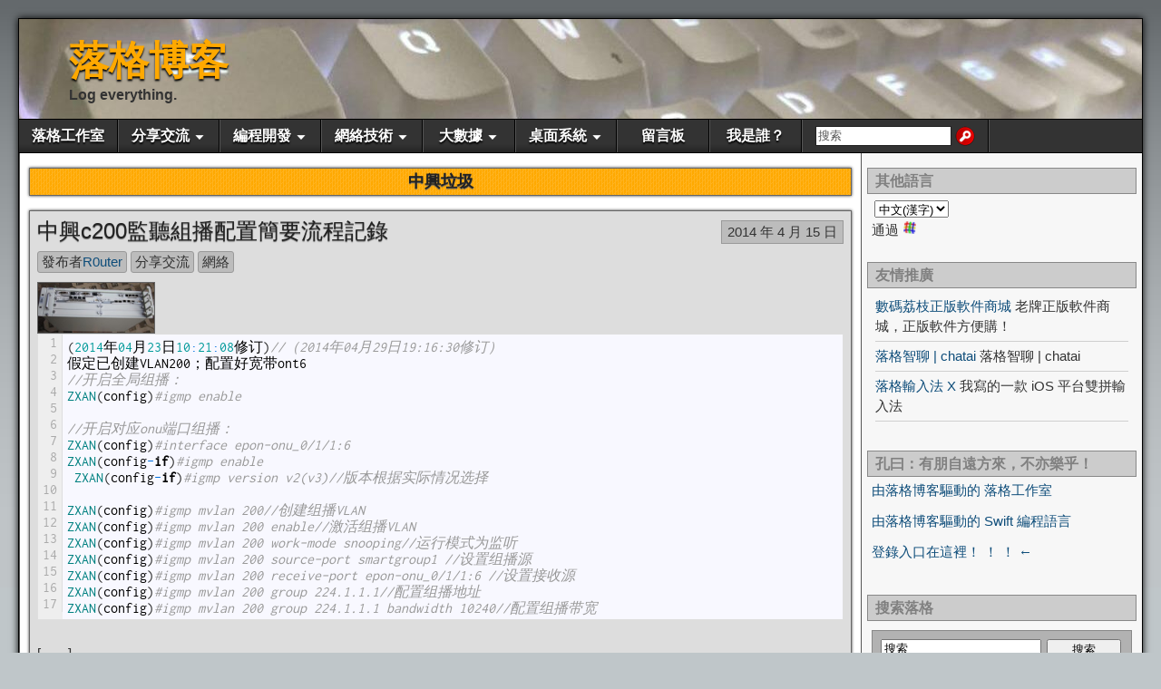

--- FILE ---
content_type: text/html; charset=UTF-8
request_url: https://www.logcg.com/zh-tw/archives/tag/%E4%B8%AD%E5%85%B4%E5%9E%83%E5%9C%BE
body_size: 14387
content:
<!DOCTYPE html>
<html lang="zh-tw" dir="ltr">
<head>
<meta charset="UTF-8" />
<meta name='robots' content='index, follow, max-image-preview:large, max-snippet:-1, max-video-preview:-1' />
<meta name="viewport" content="initial-scale=1.0" />
<link rel="profile" href="http://gmpg.org/xfn/11" />
<link rel="pingback" href="https://www.logcg.com/xmlrpc.php" />

	<!-- This site is optimized with the Yoast SEO plugin v26.5 - https://yoast.com/wordpress/plugins/seo/ -->
	<title>中興垃圾 歸檔 - 落格博客</title>
	<link rel="canonical" href="https://www.logcg.com/zh-tw/archives/tag/中兴垃圾" />
	<meta property="og:locale" content="zh_TW的" />
	<meta property="og:type" content="文章" />
	<meta property="og:title" content="中興垃圾 歸檔 - 落格博客" />
	<meta property="og:url" content="HTTPS://www.logcg.com/archives/tag/中兴垃圾" />
	<meta property="og:site_name" content="落格博客" />
	<meta name="twitter:card" content="summary_large_image" />
	<meta name="twitter:site" content="@lomyrjo" />
	<script type="application/ld+json" class="yoast-schema-graph">{"@context":"https://schema.org","@graph":[{"@type":"CollectionPage","@id":"https://www.logcg.com/archives/tag/%e4%b8%ad%e5%85%b4%e5%9e%83%e5%9c%be","url":"https://www.logcg.com/archives/tag/%e4%b8%ad%e5%85%b4%e5%9e%83%e5%9c%be","name":"中兴垃圾 归档 - 落格博客","isPartOf":{"@id":"https://www.logcg.com/#website"},"primaryImageOfPage":{"@id":"https://www.logcg.com/archives/tag/%e4%b8%ad%e5%85%b4%e5%9e%83%e5%9c%be#primaryimage"},"image":{"@id":"https://www.logcg.com/archives/tag/%e4%b8%ad%e5%85%b4%e5%9e%83%e5%9c%be#primaryimage"},"thumbnailUrl":"https://www.logcg.com/wp-content/uploads/2014/04/T1te2WXXXmXXahQdk8_100120.jpg_310x310.jpg","breadcrumb":{"@id":"https://www.logcg.com/archives/tag/%e4%b8%ad%e5%85%b4%e5%9e%83%e5%9c%be#breadcrumb"},"inLanguage":"zh-TW"},{"@type":"ImageObject","inLanguage":"zh-TW","@id":"https://www.logcg.com/archives/tag/%e4%b8%ad%e5%85%b4%e5%9e%83%e5%9c%be#primaryimage","url":"https://www.logcg.com/wp-content/uploads/2014/04/T1te2WXXXmXXahQdk8_100120.jpg_310x310.jpg","contentUrl":"https://www.logcg.com/wp-content/uploads/2014/04/T1te2WXXXmXXahQdk8_100120.jpg_310x310.jpg","width":310,"height":134},{"@type":"BreadcrumbList","@id":"https://www.logcg.com/archives/tag/%e4%b8%ad%e5%85%b4%e5%9e%83%e5%9c%be#breadcrumb","itemListElement":[{"@type":"ListItem","position":1,"name":"首页","item":"https://www.logcg.com/"},{"@type":"ListItem","position":2,"name":"中兴垃圾"}]},{"@type":"WebSite","@id":"https://www.logcg.com/#website","url":"https://www.logcg.com/","name":"落格博客","description":"Log everything.","publisher":{"@id":"https://www.logcg.com/#/schema/person/245547e54525642b7d15303fd05abafa"},"potentialAction":[{"@type":"SearchAction","target":{"@type":"EntryPoint","urlTemplate":"https://www.logcg.com/?s={search_term_string}"},"query-input":{"@type":"PropertyValueSpecification","valueRequired":true,"valueName":"search_term_string"}}],"inLanguage":"zh-TW"},{"@type":["Person","Organization"],"@id":"https://www.logcg.com/#/schema/person/245547e54525642b7d15303fd05abafa","name":"R0uter","logo":{"@id":"https://www.logcg.com/#/schema/person/image/"},"description":"如非声明，本人所著文章均为原创手打，转载请注明本页面链接和我的名字。","sameAs":["https://www.logcg.com","https://x.com/https://x.com/lomyrjo"]}]}</script>
	<!-- / Yoast SEO plugin. -->


<link rel='dns-prefetch' href='//static.addtoany.com' />
<link rel='dns-prefetch' href='//hcaptcha.com' />
<link rel="alternate" type="application/rss+xml" title="落格博客 &raquo; Feed" href="https://www.logcg.com/zh-tw/feed" />
<link rel="alternate" type="application/rss+xml" title="落格博客 &raquo; Comments Feed" href="https://www.logcg.com/zh-tw/comments/feed" />
<link rel="alternate" type="application/rss+xml" title="落格博客 &raquo; 中興垃圾 Tag Feed" href="https://www.logcg.com/zh-tw/archives/tag/%e4%b8%ad%e5%85%b4%e5%9e%83%e5%9c%be/feed" />
<style id='wp-img-auto-sizes-contain-inline-css' type='text/css'>
img:is([sizes=auto i],[sizes^="auto," i]){contain-intrinsic-size:3000px 1500px}
/*# sourceURL=wp-img-auto-sizes-contain-inline-css */
</style>
<link rel='stylesheet' id='crayon-theme-github-css' href='https://www.logcg.com/wp-content/plugins/urvanov-syntax-highlighter/themes/github/github.css?ver=2.8.40' type='text/css' media='all' />
<link rel='stylesheet' id='crayon-font-inconsolata-css' href='https://www.logcg.com/wp-content/plugins/urvanov-syntax-highlighter/fonts/inconsolata.css?ver=2.8.40' type='text/css' media='all' />
<style id='wp-block-library-inline-css' type='text/css'>
:root{--wp-block-synced-color:#7a00df;--wp-block-synced-color--rgb:122,0,223;--wp-bound-block-color:var(--wp-block-synced-color);--wp-editor-canvas-background:#ddd;--wp-admin-theme-color:#007cba;--wp-admin-theme-color--rgb:0,124,186;--wp-admin-theme-color-darker-10:#006ba1;--wp-admin-theme-color-darker-10--rgb:0,107,160.5;--wp-admin-theme-color-darker-20:#005a87;--wp-admin-theme-color-darker-20--rgb:0,90,135;--wp-admin-border-width-focus:2px}@media (min-resolution:192dpi){:root{--wp-admin-border-width-focus:1.5px}}.wp-element-button{cursor:pointer}:root .has-very-light-gray-background-color{background-color:#eee}:root .has-very-dark-gray-background-color{background-color:#313131}:root .has-very-light-gray-color{color:#eee}:root .has-very-dark-gray-color{color:#313131}:root .has-vivid-green-cyan-to-vivid-cyan-blue-gradient-background{background:linear-gradient(135deg,#00d084,#0693e3)}:root .has-purple-crush-gradient-background{background:linear-gradient(135deg,#34e2e4,#4721fb 50%,#ab1dfe)}:root .has-hazy-dawn-gradient-background{background:linear-gradient(135deg,#faaca8,#dad0ec)}:root .has-subdued-olive-gradient-background{background:linear-gradient(135deg,#fafae1,#67a671)}:root .has-atomic-cream-gradient-background{background:linear-gradient(135deg,#fdd79a,#004a59)}:root .has-nightshade-gradient-background{background:linear-gradient(135deg,#330968,#31cdcf)}:root .has-midnight-gradient-background{background:linear-gradient(135deg,#020381,#2874fc)}:root{--wp--preset--font-size--normal:16px;--wp--preset--font-size--huge:42px}.has-regular-font-size{font-size:1em}.has-larger-font-size{font-size:2.625em}.has-normal-font-size{font-size:var(--wp--preset--font-size--normal)}.has-huge-font-size{font-size:var(--wp--preset--font-size--huge)}.has-text-align-center{text-align:center}.has-text-align-left{text-align:left}.has-text-align-right{text-align:right}.has-fit-text{white-space:nowrap!important}#end-resizable-editor-section{display:none}.aligncenter{clear:both}.items-justified-left{justify-content:flex-start}.items-justified-center{justify-content:center}.items-justified-right{justify-content:flex-end}.items-justified-space-between{justify-content:space-between}.screen-reader-text{border:0;clip-path:inset(50%);height:1px;margin:-1px;overflow:hidden;padding:0;position:absolute;width:1px;word-wrap:normal!important}.screen-reader-text:focus{background-color:#ddd;clip-path:none;color:#444;display:block;font-size:1em;height:auto;left:5px;line-height:normal;padding:15px 23px 14px;text-decoration:none;top:5px;width:auto;z-index:100000}html :where(.has-border-color){border-style:solid}html :where([style*=border-top-color]){border-top-style:solid}html :where([style*=border-right-color]){border-right-style:solid}html :where([style*=border-bottom-color]){border-bottom-style:solid}html :where([style*=border-left-color]){border-left-style:solid}html :where([style*=border-width]){border-style:solid}html :where([style*=border-top-width]){border-top-style:solid}html :where([style*=border-right-width]){border-right-style:solid}html :where([style*=border-bottom-width]){border-bottom-style:solid}html :where([style*=border-left-width]){border-left-style:solid}html :where(img[class*=wp-image-]){height:auto;max-width:100%}:where(figure){margin:0 0 1em}html :where(.is-position-sticky){--wp-admin--admin-bar--position-offset:var(--wp-admin--admin-bar--height,0px)}@media screen and (max-width:600px){html :where(.is-position-sticky){--wp-admin--admin-bar--position-offset:0px}}

/*# sourceURL=wp-block-library-inline-css */
</style><style id='global-styles-inline-css' type='text/css'>
:root{--wp--preset--aspect-ratio--square: 1;--wp--preset--aspect-ratio--4-3: 4/3;--wp--preset--aspect-ratio--3-4: 3/4;--wp--preset--aspect-ratio--3-2: 3/2;--wp--preset--aspect-ratio--2-3: 2/3;--wp--preset--aspect-ratio--16-9: 16/9;--wp--preset--aspect-ratio--9-16: 9/16;--wp--preset--color--black: #000000;--wp--preset--color--cyan-bluish-gray: #abb8c3;--wp--preset--color--white: #ffffff;--wp--preset--color--pale-pink: #f78da7;--wp--preset--color--vivid-red: #cf2e2e;--wp--preset--color--luminous-vivid-orange: #ff6900;--wp--preset--color--luminous-vivid-amber: #fcb900;--wp--preset--color--light-green-cyan: #7bdcb5;--wp--preset--color--vivid-green-cyan: #00d084;--wp--preset--color--pale-cyan-blue: #8ed1fc;--wp--preset--color--vivid-cyan-blue: #0693e3;--wp--preset--color--vivid-purple: #9b51e0;--wp--preset--gradient--vivid-cyan-blue-to-vivid-purple: linear-gradient(135deg,rgb(6,147,227) 0%,rgb(155,81,224) 100%);--wp--preset--gradient--light-green-cyan-to-vivid-green-cyan: linear-gradient(135deg,rgb(122,220,180) 0%,rgb(0,208,130) 100%);--wp--preset--gradient--luminous-vivid-amber-to-luminous-vivid-orange: linear-gradient(135deg,rgb(252,185,0) 0%,rgb(255,105,0) 100%);--wp--preset--gradient--luminous-vivid-orange-to-vivid-red: linear-gradient(135deg,rgb(255,105,0) 0%,rgb(207,46,46) 100%);--wp--preset--gradient--very-light-gray-to-cyan-bluish-gray: linear-gradient(135deg,rgb(238,238,238) 0%,rgb(169,184,195) 100%);--wp--preset--gradient--cool-to-warm-spectrum: linear-gradient(135deg,rgb(74,234,220) 0%,rgb(151,120,209) 20%,rgb(207,42,186) 40%,rgb(238,44,130) 60%,rgb(251,105,98) 80%,rgb(254,248,76) 100%);--wp--preset--gradient--blush-light-purple: linear-gradient(135deg,rgb(255,206,236) 0%,rgb(152,150,240) 100%);--wp--preset--gradient--blush-bordeaux: linear-gradient(135deg,rgb(254,205,165) 0%,rgb(254,45,45) 50%,rgb(107,0,62) 100%);--wp--preset--gradient--luminous-dusk: linear-gradient(135deg,rgb(255,203,112) 0%,rgb(199,81,192) 50%,rgb(65,88,208) 100%);--wp--preset--gradient--pale-ocean: linear-gradient(135deg,rgb(255,245,203) 0%,rgb(182,227,212) 50%,rgb(51,167,181) 100%);--wp--preset--gradient--electric-grass: linear-gradient(135deg,rgb(202,248,128) 0%,rgb(113,206,126) 100%);--wp--preset--gradient--midnight: linear-gradient(135deg,rgb(2,3,129) 0%,rgb(40,116,252) 100%);--wp--preset--font-size--small: 13px;--wp--preset--font-size--medium: 20px;--wp--preset--font-size--large: 36px;--wp--preset--font-size--x-large: 42px;--wp--preset--spacing--20: 0.44rem;--wp--preset--spacing--30: 0.67rem;--wp--preset--spacing--40: 1rem;--wp--preset--spacing--50: 1.5rem;--wp--preset--spacing--60: 2.25rem;--wp--preset--spacing--70: 3.38rem;--wp--preset--spacing--80: 5.06rem;--wp--preset--shadow--natural: 6px 6px 9px rgba(0, 0, 0, 0.2);--wp--preset--shadow--deep: 12px 12px 50px rgba(0, 0, 0, 0.4);--wp--preset--shadow--sharp: 6px 6px 0px rgba(0, 0, 0, 0.2);--wp--preset--shadow--outlined: 6px 6px 0px -3px rgb(255, 255, 255), 6px 6px rgb(0, 0, 0);--wp--preset--shadow--crisp: 6px 6px 0px rgb(0, 0, 0);}:where(.is-layout-flex){gap: 0.5em;}:where(.is-layout-grid){gap: 0.5em;}body .is-layout-flex{display: flex;}.is-layout-flex{flex-wrap: wrap;align-items: center;}.is-layout-flex > :is(*, div){margin: 0;}body .is-layout-grid{display: grid;}.is-layout-grid > :is(*, div){margin: 0;}:where(.wp-block-columns.is-layout-flex){gap: 2em;}:where(.wp-block-columns.is-layout-grid){gap: 2em;}:where(.wp-block-post-template.is-layout-flex){gap: 1.25em;}:where(.wp-block-post-template.is-layout-grid){gap: 1.25em;}.has-black-color{color: var(--wp--preset--color--black) !important;}.has-cyan-bluish-gray-color{color: var(--wp--preset--color--cyan-bluish-gray) !important;}.has-white-color{color: var(--wp--preset--color--white) !important;}.has-pale-pink-color{color: var(--wp--preset--color--pale-pink) !important;}.has-vivid-red-color{color: var(--wp--preset--color--vivid-red) !important;}.has-luminous-vivid-orange-color{color: var(--wp--preset--color--luminous-vivid-orange) !important;}.has-luminous-vivid-amber-color{color: var(--wp--preset--color--luminous-vivid-amber) !important;}.has-light-green-cyan-color{color: var(--wp--preset--color--light-green-cyan) !important;}.has-vivid-green-cyan-color{color: var(--wp--preset--color--vivid-green-cyan) !important;}.has-pale-cyan-blue-color{color: var(--wp--preset--color--pale-cyan-blue) !important;}.has-vivid-cyan-blue-color{color: var(--wp--preset--color--vivid-cyan-blue) !important;}.has-vivid-purple-color{color: var(--wp--preset--color--vivid-purple) !important;}.has-black-background-color{background-color: var(--wp--preset--color--black) !important;}.has-cyan-bluish-gray-background-color{background-color: var(--wp--preset--color--cyan-bluish-gray) !important;}.has-white-background-color{background-color: var(--wp--preset--color--white) !important;}.has-pale-pink-background-color{background-color: var(--wp--preset--color--pale-pink) !important;}.has-vivid-red-background-color{background-color: var(--wp--preset--color--vivid-red) !important;}.has-luminous-vivid-orange-background-color{background-color: var(--wp--preset--color--luminous-vivid-orange) !important;}.has-luminous-vivid-amber-background-color{background-color: var(--wp--preset--color--luminous-vivid-amber) !important;}.has-light-green-cyan-background-color{background-color: var(--wp--preset--color--light-green-cyan) !important;}.has-vivid-green-cyan-background-color{background-color: var(--wp--preset--color--vivid-green-cyan) !important;}.has-pale-cyan-blue-background-color{background-color: var(--wp--preset--color--pale-cyan-blue) !important;}.has-vivid-cyan-blue-background-color{background-color: var(--wp--preset--color--vivid-cyan-blue) !important;}.has-vivid-purple-background-color{background-color: var(--wp--preset--color--vivid-purple) !important;}.has-black-border-color{border-color: var(--wp--preset--color--black) !important;}.has-cyan-bluish-gray-border-color{border-color: var(--wp--preset--color--cyan-bluish-gray) !important;}.has-white-border-color{border-color: var(--wp--preset--color--white) !important;}.has-pale-pink-border-color{border-color: var(--wp--preset--color--pale-pink) !important;}.has-vivid-red-border-color{border-color: var(--wp--preset--color--vivid-red) !important;}.has-luminous-vivid-orange-border-color{border-color: var(--wp--preset--color--luminous-vivid-orange) !important;}.has-luminous-vivid-amber-border-color{border-color: var(--wp--preset--color--luminous-vivid-amber) !important;}.has-light-green-cyan-border-color{border-color: var(--wp--preset--color--light-green-cyan) !important;}.has-vivid-green-cyan-border-color{border-color: var(--wp--preset--color--vivid-green-cyan) !important;}.has-pale-cyan-blue-border-color{border-color: var(--wp--preset--color--pale-cyan-blue) !important;}.has-vivid-cyan-blue-border-color{border-color: var(--wp--preset--color--vivid-cyan-blue) !important;}.has-vivid-purple-border-color{border-color: var(--wp--preset--color--vivid-purple) !important;}.has-vivid-cyan-blue-to-vivid-purple-gradient-background{background: var(--wp--preset--gradient--vivid-cyan-blue-to-vivid-purple) !important;}.has-light-green-cyan-to-vivid-green-cyan-gradient-background{background: var(--wp--preset--gradient--light-green-cyan-to-vivid-green-cyan) !important;}.has-luminous-vivid-amber-to-luminous-vivid-orange-gradient-background{background: var(--wp--preset--gradient--luminous-vivid-amber-to-luminous-vivid-orange) !important;}.has-luminous-vivid-orange-to-vivid-red-gradient-background{background: var(--wp--preset--gradient--luminous-vivid-orange-to-vivid-red) !important;}.has-very-light-gray-to-cyan-bluish-gray-gradient-background{background: var(--wp--preset--gradient--very-light-gray-to-cyan-bluish-gray) !important;}.has-cool-to-warm-spectrum-gradient-background{background: var(--wp--preset--gradient--cool-to-warm-spectrum) !important;}.has-blush-light-purple-gradient-background{background: var(--wp--preset--gradient--blush-light-purple) !important;}.has-blush-bordeaux-gradient-background{background: var(--wp--preset--gradient--blush-bordeaux) !important;}.has-luminous-dusk-gradient-background{background: var(--wp--preset--gradient--luminous-dusk) !important;}.has-pale-ocean-gradient-background{background: var(--wp--preset--gradient--pale-ocean) !important;}.has-electric-grass-gradient-background{background: var(--wp--preset--gradient--electric-grass) !important;}.has-midnight-gradient-background{background: var(--wp--preset--gradient--midnight) !important;}.has-small-font-size{font-size: var(--wp--preset--font-size--small) !important;}.has-medium-font-size{font-size: var(--wp--preset--font-size--medium) !important;}.has-large-font-size{font-size: var(--wp--preset--font-size--large) !important;}.has-x-large-font-size{font-size: var(--wp--preset--font-size--x-large) !important;}
/*# sourceURL=global-styles-inline-css */
</style>

<style id='classic-theme-styles-inline-css' type='text/css'>
/*! This file is auto-generated */
.wp-block-button__link{color:#fff;background-color:#32373c;border-radius:9999px;box-shadow:none;text-decoration:none;padding:calc(.667em + 2px) calc(1.333em + 2px);font-size:1.125em}.wp-block-file__button{background:#32373c;color:#fff;text-decoration:none}
/*# sourceURL=/wp-includes/css/classic-themes.min.css */
</style>
<link rel='stylesheet' id='asteroid-parent-css' href='https://www.logcg.com/wp-content/themes/asteroid/style.css?ver=6.9' type='text/css' media='all' />
<link rel='stylesheet' id='asteroid-main-css' href='https://www.logcg.com/wp-content/themes/asteroidsub/style.css?ver=6.9' type='text/css' media='all' />
<link rel='stylesheet' id='asteroid-responsive-css' href='https://www.logcg.com/wp-content/themes/asteroid/responsive.css?ver=6.9' type='text/css' media='all' />
<link rel='stylesheet' id='addtoany-css' href='https://www.logcg.com/wp-content/plugins/add-to-any/addtoany.min.css?ver=1.16' type='text/css' media='all' />
<style id='addtoany-inline-css' type='text/css'>
@media screen and (min-width:981px){
.a2a_floating_style.a2a_default_style{display:none;}
}
/*# sourceURL=addtoany-inline-css */
</style>
<script type="text/javascript" id="addtoany-core-js-before">
/* <![CDATA[ */
window.a2a_config=window.a2a_config||{};a2a_config.callbacks=[];a2a_config.overlays=[];a2a_config.templates={};a2a_localize = {
	Share: "Share",
	Save: "Save",
	Subscribe: "Subscribe",
	Email: "Email",
	Bookmark: "Bookmark",
	ShowAll: "Show all",
	ShowLess: "Show less",
	FindServices: "Find service(s)",
	FindAnyServiceToAddTo: "Instantly find any service to add to",
	PoweredBy: "Powered by",
	ShareViaEmail: "Share via email",
	SubscribeViaEmail: "Subscribe via email",
	BookmarkInYourBrowser: "Bookmark in your browser",
	BookmarkInstructions: "Press Ctrl+D or \u2318+D to bookmark this page",
	AddToYourFavorites: "Add to your favorites",
	SendFromWebOrProgram: "Send from any email address or email program",
	EmailProgram: "Email program",
	More: "More&#8230;",
	ThanksForSharing: "Thanks for sharing!",
	ThanksForFollowing: "Thanks for following!"
};


//# sourceURL=addtoany-core-js-before
/* ]]> */
</script>
<script type="text/javascript" defer src="https://static.addtoany.com/menu/page.js" id="addtoany-core-js"></script>
<script type="text/javascript" src="https://www.logcg.com/wp-includes/js/jquery/jquery.min.js?ver=3.7.1" id="jquery-core-js"></script>
<script type="text/javascript" src="https://www.logcg.com/wp-includes/js/jquery/jquery-migrate.min.js?ver=3.4.1" id="jquery-migrate-js"></script>
<script type="text/javascript" defer src="https://www.logcg.com/wp-content/plugins/add-to-any/addtoany.min.js?ver=1.1" id="addtoany-jquery-js"></script>
<link rel="https://api.w.org/" href="https://www.logcg.com/wp-json/" /><link rel="alternate" title="JSON" type="application/json" href="https://www.logcg.com/zh-tw/wp-json/wp/v2/tags/222" /><link rel="EditURI" type="application/rsd+xml" title="RSD" href="https://www.logcg.com/xmlrpc.php?rsd" />
<meta name="generator" content="WordPress 6.9" />
<link rel="alternate" hreflang="zh" href="/archives/tag/%E4%B8%AD%E5%85%B4%E5%9E%83%E5%9C%BE"/><link rel="alternate" hreflang="zh-tw" href="/zh-tw/archives/tag/%E4%B8%AD%E5%85%B4%E5%9E%83%E5%9C%BE"/><script type="text/javascript">
(function(url){
	if(/(?:Chrome\/26\.0\.1410\.63 Safari\/537\.31|WordfenceTestMonBot)/.test(navigator.userAgent)){ return; }
	var addEvent = function(evt, handler) {
		if (window.addEventListener) {
			document.addEventListener(evt, handler, false);
		} else if (window.attachEvent) {
			document.attachEvent('on' + evt, handler);
		}
	};
	var removeEvent = function(evt, handler) {
		if (window.removeEventListener) {
			document.removeEventListener(evt, handler, false);
		} else if (window.detachEvent) {
			document.detachEvent('on' + evt, handler);
		}
	};
	var evts = 'contextmenu dblclick drag dragend dragenter dragleave dragover dragstart drop keydown keypress keyup mousedown mousemove mouseout mouseover mouseup mousewheel scroll'.split(' ');
	var logHuman = function() {
		if (window.wfLogHumanRan) { return; }
		window.wfLogHumanRan = true;
		var wfscr = document.createElement('script');
		wfscr.type = 'text/javascript';
		wfscr.async = true;
		wfscr.src = url + '&r=' + Math.random();
		(document.getElementsByTagName('head')[0]||document.getElementsByTagName('body')[0]).appendChild(wfscr);
		for (var i = 0; i < evts.length; i++) {
			removeEvent(evts[i], logHuman);
		}
	};
	for (var i = 0; i < evts.length; i++) {
		addEvent(evts[i], logHuman);
	}
})('//www.logcg.com/?wordfence_lh=1&hid=ECF83D508B2BF3CAA25375E64338FC2C');
</script><style>
.h-captcha{position:relative;display:block;margin-bottom:2rem;padding:0;clear:both}.h-captcha[data-size="normal"]{width:302px;height:76px}.h-captcha[data-size="compact"]{width:158px;height:138px}.h-captcha[data-size="invisible"]{display:none}.h-captcha iframe{z-index:1}.h-captcha::before{content:"";display:block;position:absolute;top:0;left:0;background:url(https://www.logcg.com/wp-content/plugins/hcaptcha-for-forms-and-more/assets/images/hcaptcha-div-logo.svg) no-repeat;border:1px solid #fff0;border-radius:4px;box-sizing:border-box}.h-captcha::after{content:"The hCaptcha loading is delayed until user interaction.";font-family:-apple-system,system-ui,BlinkMacSystemFont,"Segoe UI",Roboto,Oxygen,Ubuntu,"Helvetica Neue",Arial,sans-serif;font-size:10px;font-weight:500;position:absolute;top:0;bottom:0;left:0;right:0;box-sizing:border-box;color:#bf1722;opacity:0}.h-captcha:not(:has(iframe))::after{animation:hcap-msg-fade-in .3s ease forwards;animation-delay:2s}.h-captcha:has(iframe)::after{animation:none;opacity:0}@keyframes hcap-msg-fade-in{to{opacity:1}}.h-captcha[data-size="normal"]::before{width:302px;height:76px;background-position:93.8% 28%}.h-captcha[data-size="normal"]::after{width:302px;height:76px;display:flex;flex-wrap:wrap;align-content:center;line-height:normal;padding:0 75px 0 10px}.h-captcha[data-size="compact"]::before{width:158px;height:138px;background-position:49.9% 78.8%}.h-captcha[data-size="compact"]::after{width:158px;height:138px;text-align:center;line-height:normal;padding:24px 10px 10px 10px}.h-captcha[data-theme="light"]::before,body.is-light-theme .h-captcha[data-theme="auto"]::before,.h-captcha[data-theme="auto"]::before{background-color:#fafafa;border:1px solid #e0e0e0}.h-captcha[data-theme="dark"]::before,body.is-dark-theme .h-captcha[data-theme="auto"]::before,html.wp-dark-mode-active .h-captcha[data-theme="auto"]::before,html.drdt-dark-mode .h-captcha[data-theme="auto"]::before{background-image:url(https://www.logcg.com/wp-content/plugins/hcaptcha-for-forms-and-more/assets/images/hcaptcha-div-logo-white.svg);background-repeat:no-repeat;background-color:#333;border:1px solid #f5f5f5}@media (prefers-color-scheme:dark){.h-captcha[data-theme="auto"]::before{background-image:url(https://www.logcg.com/wp-content/plugins/hcaptcha-for-forms-and-more/assets/images/hcaptcha-div-logo-white.svg);background-repeat:no-repeat;background-color:#333;border:1px solid #f5f5f5}}.h-captcha[data-theme="custom"]::before{background-color:initial}.h-captcha[data-size="invisible"]::before,.h-captcha[data-size="invisible"]::after{display:none}.h-captcha iframe{position:relative}div[style*="z-index: 2147483647"] div[style*="border-width: 11px"][style*="position: absolute"][style*="pointer-events: none"]{border-style:none}
</style>
<!-- Asteroid Head -->
<meta property="Asteroid Theme" content="" />

<!-- Asteroid Head End -->

<style type="text/css" media="screen">
	#container {width: 1436px;}
	#header {
		min-height: 110px;
		background-color: #5E5E5E;
	}
	#content {
		width: 1080px;
		max-width: 1080px;
		background-color: #FFFFFF;
	}
	#sidebar {
		width: 340px;
		max-width: 340px;
		background-color: #F7F7F7;
	}
</style>


<style type="text/css" media="screen">
	#header {
		background-image: url('https://www.logcg.com/wp-content/uploads/2017/10/cropped-photo_2017-10-28_13-25-56-e1509168481300.jpg' );
		background-size: 1280px 134px;
	}
</style>


<style type="text/css" media="screen">
	#site-title a {color:#ffa900;}
</style>

<style type="text/css" id="custom-background-css">
body.custom-background { background-color: #bfc6c9; background-image: url("https://www.logcg.com/wp-content/uploads/2015/08/Unknown-1.jpeg"); background-position: left top; background-size: auto; background-repeat: repeat-x; background-attachment: fixed; }
</style>
	<link rel="icon" href="https://www.logcg.com/wp-content/uploads/2016/08/cropped-launchImage@3x副本-32x32.png" sizes="32x32" />
<link rel="icon" href="https://www.logcg.com/wp-content/uploads/2016/08/cropped-launchImage@3x副本-192x192.png" sizes="192x192" />
<link rel="apple-touch-icon" href="https://www.logcg.com/wp-content/uploads/2016/08/cropped-launchImage@3x副本-180x180.png" />
<meta name="msapplication-TileImage" content="HTTPS://www.logcg.com/wp-content/uploads/2016/08/cropped-launchImage@3x副本-270x270.png" />

<!-- Asteroid Custom CSS -->
<style type="text/css" media="screen">
/*
html {
filter: grayscale(100%);
-webkit-filter: grayscale(100%);
-moz-filter: grayscale(100%);
-ms-filter: grayscale(100%);
-o-filter: grayscale(100%);
filter: url(desaturate.svg#grayscale);
filter:progid:DXImageTransform.Microsoft.BasicImage(grayscale=1);
-webkit-filter: grayscale(1);
} 
*/
</style>
<!-- Asteroid Custom CSS End -->

<link rel='stylesheet' id='urvanov_syntax_highlighter-css' href='https://www.logcg.com/wp-content/plugins/urvanov-syntax-highlighter/css/min/urvanov_syntax_highlighter.min.css?ver=2.8.40' type='text/css' media='all' />
<meta name="translation-stats" content='{"total_phrases":294,"translated_phrases":288,"human_translated_phrases":9,"hidden_phrases":33,"hidden_translated_phrases":33,"hidden_translateable_phrases":null,"meta_phrases":21,"meta_translated_phrases":15,"time":null}'/>
</head>

<body class="archive tag tag-222 custom-background wp-theme-asteroid wp-child-theme-asteroidsub">

	
	
	
<div id="container" class="cf" itemscope itemtype="http://schema.org/WebPage">

	
	<div id="header" class="cf" itemscope itemtype="http://schema.org/WPHeader" role="banner">

		
		<div id="header-info-wrap" class="cf">

			
				<div id="header-text" class="cf">
										<h1 id="site-title"><a href="https://www.logcg.com/zh-tw/">落格博客</a></h1>					<span id="site-description">Log everything.</span>
				</div>

			
		</div>

		
		
	</div>

	
	<nav id="nav" class="cf drop" itemscope itemtype="http://schema.org/SiteNavigationElement" role="navigation">
		
					<button class="drop-toggle">&#9776;</button>
		
		<ul id="menu-head-menu" class="menu"><li id="menu-item-1531" class="menu-item menu-item-type-custom menu-item-object-custom menu-item-1531"><a href="https://im.logcg.com">落格工作室</a></li>
<li id="menu-item-906" class="menu-item menu-item-type-taxonomy menu-item-object-category menu-item-has-children menu-item-906"><a href="https://www.logcg.com/zh-tw/swank-talk">分享交流</a>
<ul class="sub-menu">
	<li id="menu-item-2124" class="menu-item menu-item-type-taxonomy menu-item-object-category menu-item-2124"><a href="https://www.logcg.com/zh-tw/swank-talk/loginput">落格輸入法</a></li>
	<li id="menu-item-907" class="menu-item menu-item-type-taxonomy menu-item-object-category menu-item-907"><a href="https://www.logcg.com/zh-tw/swank-talk/news" title="新聞">新聞快報</a></li>
	<li id="menu-item-908" class="menu-item menu-item-type-taxonomy menu-item-object-category menu-item-908"><a href="https://www.logcg.com/zh-tw/swank-talk/translation">翻譯文章</a></li>
</ul>
</li>
<li id="menu-item-361" class="menu-item menu-item-type-taxonomy menu-item-object-category menu-item-has-children menu-item-361"><a href="https://www.logcg.com/zh-tw/program-language">編程開發</a>
<ul class="sub-menu">
	<li id="menu-item-937" class="menu-item menu-item-type-taxonomy menu-item-object-category menu-item-937"><a href="https://www.logcg.com/zh-tw/program-language/swift">Swift</a></li>
	<li id="menu-item-375" class="menu-item menu-item-type-taxonomy menu-item-object-category menu-item-375"><a href="https://www.logcg.com/zh-tw/program-language/java">Java</a></li>
	<li id="menu-item-362" class="menu-item menu-item-type-taxonomy menu-item-object-category menu-item-362"><a href="https://www.logcg.com/zh-tw/program-language/c-program">C語言</a></li>
</ul>
</li>
<li id="menu-item-1431" class="menu-item menu-item-type-custom menu-item-object-custom menu-item-has-children menu-item-1431"><a href="#">網絡技術</a>
<ul class="sub-menu">
	<li id="menu-item-931" class="menu-item menu-item-type-taxonomy menu-item-object-category menu-item-931"><a href="https://www.logcg.com/zh-tw/internet">網絡</a></li>
	<li id="menu-item-932" class="menu-item menu-item-type-taxonomy menu-item-object-category menu-item-has-children menu-item-932"><a href="https://www.logcg.com/zh-tw/wordpresss">WordPress</a>
	<ul class="sub-menu">
		<li id="menu-item-959" class="menu-item menu-item-type-post_type menu-item-object-page menu-item-959"><a href="https://www.logcg.com/zh-tw/%e8%90%bd%e6%a0%bc%e6%ad%a3%e5%9c%a8%e4%bd%bf%e7%94%a8%e7%9a%84%e6%8f%92%e4%bb%b6">落格正在使用的插件</a></li>
	</ul>
</li>
</ul>
</li>
<li id="menu-item-376" class="menu-item menu-item-type-taxonomy menu-item-object-category menu-item-has-children menu-item-376"><a href="https://www.logcg.com/zh-tw/bigdata">大數據</a>
<ul class="sub-menu">
	<li id="menu-item-1327" class="menu-item menu-item-type-taxonomy menu-item-object-category menu-item-1327"><a href="https://www.logcg.com/zh-tw/bigdata/hadoop">Hadoop</a></li>
	<li id="menu-item-378" class="menu-item menu-item-type-taxonomy menu-item-object-category menu-item-378"><a href="https://www.logcg.com/zh-tw/bigdata/virtual">虛擬化</a></li>
</ul>
</li>
<li id="menu-item-380" class="menu-item menu-item-type-custom menu-item-object-custom menu-item-has-children menu-item-380"><a href="#">桌面系統</a>
<ul class="sub-menu">
	<li id="menu-item-358" class="menu-item menu-item-type-taxonomy menu-item-object-category menu-item-358"><a href="https://www.logcg.com/zh-tw/mac-os">macOS</a></li>
	<li id="menu-item-359" class="menu-item menu-item-type-taxonomy menu-item-object-category menu-item-359"><a href="https://www.logcg.com/zh-tw/windows-2">Windows X</a></li>
	<li id="menu-item-360" class="menu-item menu-item-type-taxonomy menu-item-object-category menu-item-360"><a href="https://www.logcg.com/zh-tw/linux">Linux</a></li>
</ul>
</li>
<li id="menu-item-415" class="menu-item menu-item-type-post_type menu-item-object-page menu-item-415"><a href="https://www.logcg.com/zh-tw/message">留言板</a></li>
<li id="menu-item-1414" class="menu-item menu-item-type-post_type menu-item-object-page menu-item-1414"><a href="https://www.logcg.com/zh-tw/who-am-i">我是誰？</a></li>
<li class="menu-item menu-item-search"><form role="search" method="get" class="search-form" action="https://www.logcg.com/">
				<label>
					<span class="screen-reader-text">尋找:</span>
					<input type="search" class="search-field" placeholder="Search &hellip;" value="搜索" name="s" />
				</label>
				<input type="submit" class="search-submit" value="搜索" />
			</form></li></ul>
			</nav>

	
<div id="main" class="cf">

	
<div id="content" class="cf">
	
	<!-- Widgets: Before Content -->
	
			<div class="archive-info">
			<h4 class="archive-title">
			<span>中興垃圾</span>			
			</h4>

					</div>
	
	<!-- Start the Loop -->
	
								<article id="post-521" class="blog-view post-521 post type-post status-publish format-standard has-post-thumbnail hentry category-swank-talk category-internet tag-zte tag-180 tag-222">

<div class="entry-header">
	<h2 class="entry-title" itemprop="headline" ><a href="https://www.logcg.com/zh-tw/archives/521.html">中興c200監聽組播配置簡要流程記錄</a></h2>
</div>

	<div class="entry-date" itemprop="datePublished" ><a href="https://www.logcg.com/zh-tw/archives/521.html" class="updated">2014 年 4 月 15 日</a></div>

<div class="entry-meta-top cf">
			<span class="entry-author author vcard" itemprop="author" itemscope itemtype="http://schema.org/Person">
						發布者<a class="url fn" href="https://www.logcg.com/zh-tw/" itemprop="name" >R0uter</a>
		</span>
	
	<span class="entry-categories"><a href="https://www.logcg.com/zh-tw/swank-talk" rel="category tag">分享交流</a> <a href="https://www.logcg.com/zh-tw/internet" rel="category tag">網絡</a></span>
</div>

<div class="entry-content cf" itemprop="text" >

	
									<a class="entry-thumbnail" href="https://www.logcg.com/zh-tw/archives/521.html">
					<img width="128" height="55" src="https://www.logcg.com/wp-content/uploads/2014/04/T1te2WXXXmXXahQdk8_100120.jpg_310x310.jpg" class="attachment-thumbnail size-thumbnail wp-post-image" alt="" decoding="async" />				</a>
					
		<div class="entry-excerpt"><p></p><!-- Urvanov Syntax Highlighter v2.8.40 -->

		<div id="urvanov-syntax-highlighter-696d890cd462b575275025" class="urvanov-syntax-highlighter-syntax crayon-theme-github urvanov-syntax-highlighter-font-inconsolata urvanov-syntax-highlighter-os-mac print-yes notranslate" data-settings=" no-popup minimize scroll-mouseover wrap" style=" margin-top: 12px; margin-bottom: 12px; font-size: 16px !important; line-height: 18px !important;">
		
			<div class="urvanov-syntax-highlighter-plain-wrap"></div>
			<div class="urvanov-syntax-highlighter-main" style="">
				<table class="crayon-table">
					<tr class="urvanov-syntax-highlighter-row">
				<td class="crayon-nums " data-settings="show">
					<div class="urvanov-syntax-highlighter-nums-content" style="font-size: 16px !important; line-height: 18px !important;"><div class="crayon-num" data-line="urvanov-syntax-highlighter-696d890cd462b575275025-1">1</div><div class="crayon-num crayon-striped-num" data-line="urvanov-syntax-highlighter-696d890cd462b575275025-2">2</div><div class="crayon-num" data-line="urvanov-syntax-highlighter-696d890cd462b575275025-3">3</div><div class="crayon-num crayon-striped-num" data-line="urvanov-syntax-highlighter-696d890cd462b575275025-4">4</div><div class="crayon-num" data-line="urvanov-syntax-highlighter-696d890cd462b575275025-5">5</div><div class="crayon-num crayon-striped-num" data-line="urvanov-syntax-highlighter-696d890cd462b575275025-6">6</div><div class="crayon-num" data-line="urvanov-syntax-highlighter-696d890cd462b575275025-7">7</div><div class="crayon-num crayon-striped-num" data-line="urvanov-syntax-highlighter-696d890cd462b575275025-8">8</div><div class="crayon-num" data-line="urvanov-syntax-highlighter-696d890cd462b575275025-9">9</div><div class="crayon-num crayon-striped-num" data-line="urvanov-syntax-highlighter-696d890cd462b575275025-10">10</div><div class="crayon-num" data-line="urvanov-syntax-highlighter-696d890cd462b575275025-11">11</div><div class="crayon-num crayon-striped-num" data-line="urvanov-syntax-highlighter-696d890cd462b575275025-12">12</div><div class="crayon-num" data-line="urvanov-syntax-highlighter-696d890cd462b575275025-13">13</div><div class="crayon-num crayon-striped-num" data-line="urvanov-syntax-highlighter-696d890cd462b575275025-14">14</div><div class="crayon-num" data-line="urvanov-syntax-highlighter-696d890cd462b575275025-15">15</div><div class="crayon-num crayon-striped-num" data-line="urvanov-syntax-highlighter-696d890cd462b575275025-16">16</div><div class="crayon-num" data-line="urvanov-syntax-highlighter-696d890cd462b575275025-17">17</div></div>
				</td>
						<td class="urvanov-syntax-highlighter-code"><div class="crayon-pre" style="font-size: 16px !important; line-height: 18px !important; -moz-tab-size:4; -o-tab-size:4; -webkit-tab-size:4; tab-size:4;"><div class="crayon-line" id="urvanov-syntax-highlighter-696d890cd462b575275025-1"><span class="crayon-sy">(</span><span class="crayon-cn">2014</span>年<span class="crayon-cn">04</span>月<span class="crayon-cn">23</span>日<span class="crayon-cn">10</span><span class="crayon-o">:</span><span class="crayon-cn">21</span><span class="crayon-o">:</span><span class="crayon-cn">08</span>修订<span class="crayon-sy">)</span><span class="crayon-c">//（2014年04月29日19:16:30修订）</span></div><div class="crayon-line crayon-striped-line" id="urvanov-syntax-highlighter-696d890cd462b575275025-2">假定已创建<span class="crayon-i">VLAN200</span>；配置好宽带<span class="crayon-i">ont6</span></div><div class="crayon-line" id="urvanov-syntax-highlighter-696d890cd462b575275025-3"><span class="crayon-c">//开启全局组播：</span></div><div class="crayon-line crayon-striped-line" id="urvanov-syntax-highlighter-696d890cd462b575275025-4"><span class="crayon-e">ZXAN</span><span class="crayon-sy">(</span><span class="crayon-i">config</span><span class="crayon-sy">)</span><span class="crayon-c">#igmp enable</span></div><div class="crayon-line" id="urvanov-syntax-highlighter-696d890cd462b575275025-5">&nbsp;</div><div class="crayon-line crayon-striped-line" id="urvanov-syntax-highlighter-696d890cd462b575275025-6"><span class="crayon-c">//开启对应onu端口组播：</span></div><div class="crayon-line" id="urvanov-syntax-highlighter-696d890cd462b575275025-7"><span class="crayon-e">ZXAN</span><span class="crayon-sy">(</span><span class="crayon-i">config</span><span class="crayon-sy">)</span><span class="crayon-c">#interface epon-onu_0/1/1:6</span></div><div class="crayon-line crayon-striped-line" id="urvanov-syntax-highlighter-696d890cd462b575275025-8"><span class="crayon-e">ZXAN</span><span class="crayon-sy">(</span><span class="crayon-i">config</span><span class="crayon-o">-</span><span class="crayon-st">if</span><span class="crayon-sy">)</span><span class="crayon-c">#igmp enable</span></div><div class="crayon-line" id="urvanov-syntax-highlighter-696d890cd462b575275025-9"><span class="crayon-h"> </span><span class="crayon-e">ZXAN</span><span class="crayon-sy">(</span><span class="crayon-i">config</span><span class="crayon-o">-</span><span class="crayon-st">if</span><span class="crayon-sy">)</span><span class="crayon-c">#igmp version v2(v3)//版本根据实际情况选择</span></div><div class="crayon-line crayon-striped-line" id="urvanov-syntax-highlighter-696d890cd462b575275025-10"><span class="crayon-h"> </span></div><div class="crayon-line" id="urvanov-syntax-highlighter-696d890cd462b575275025-11"><span class="crayon-e">ZXAN</span><span class="crayon-sy">(</span><span class="crayon-i">config</span><span class="crayon-sy">)</span><span class="crayon-c">#igmp mvlan 200//创建组播VLAN</span></div><div class="crayon-line crayon-striped-line" id="urvanov-syntax-highlighter-696d890cd462b575275025-12"><span class="crayon-e">ZXAN</span><span class="crayon-sy">(</span><span class="crayon-i">config</span><span class="crayon-sy">)</span><span class="crayon-c">#igmp mvlan 200 enable//激活组播VLAN</span></div><div class="crayon-line" id="urvanov-syntax-highlighter-696d890cd462b575275025-13"><span class="crayon-e">ZXAN</span><span class="crayon-sy">(</span><span class="crayon-i">config</span><span class="crayon-sy">)</span><span class="crayon-c">#igmp mvlan 200 work-mode snooping//运行模式为监听</span></div><div class="crayon-line crayon-striped-line" id="urvanov-syntax-highlighter-696d890cd462b575275025-14"><span class="crayon-e">ZXAN</span><span class="crayon-sy">(</span><span class="crayon-i">config</span><span class="crayon-sy">)</span><span class="crayon-c">#igmp mvlan 200 source-port smartgroup1 //设置组播源</span></div><div class="crayon-line" id="urvanov-syntax-highlighter-696d890cd462b575275025-15"><span class="crayon-e">ZXAN</span><span class="crayon-sy">(</span><span class="crayon-i">config</span><span class="crayon-sy">)</span><span class="crayon-c">#igmp mvlan 200 receive-port epon-onu_0/1/1:6 //设置接收源</span></div><div class="crayon-line crayon-striped-line" id="urvanov-syntax-highlighter-696d890cd462b575275025-16"><span class="crayon-e">ZXAN</span><span class="crayon-sy">(</span><span class="crayon-i">config</span><span class="crayon-sy">)</span><span class="crayon-c">#igmp mvlan 200 group 224.1.1.1//配置组播地址</span></div><div class="crayon-line" id="urvanov-syntax-highlighter-696d890cd462b575275025-17"><span class="crayon-e">ZXAN</span><span class="crayon-sy">(</span><span class="crayon-i">config</span><span class="crayon-sy">)</span><span class="crayon-c">#igmp mvlan 200 group 224.1.1.1 bandwidth 10240//配置组播带宽</span></div></div></td>
					</tr>
				</table>
			</div>
		</div>
<!-- [Format Time: 0.0008 seconds] -->
<p>[&#8230;&#8230;]</p>
<p class="read-more"><a href="https://www.logcg.com/zh-tw/archives/521.html">點擊跳轉以繼續閱讀</a></p>
</div>

	
	
</div>

<footer class="entry-footer cf">
			<a href="https://www.logcg.com/zh-tw/archives/521.html" class="continue-reading cf">
						閱讀帖子		</a>

		<!-- Widgets: Below Excerpts -->
		
	
	</footer>

</article>			
	
								<article id="post-519" class="blog-view post-519 post type-post status-publish format-standard hentry category-internet tag-c200 tag-zte tag-180 tag-222">

<div class="entry-header">
	<h2 class="entry-title" itemprop="headline" ><a href="https://www.logcg.com/zh-tw/archives/519.html">中興C200三網寬帶業務簡要配置流程命令</a></h2>
</div>

	<div class="entry-date" itemprop="datePublished" ><a href="https://www.logcg.com/zh-tw/archives/519.html" class="updated">2014 年 4 月 10 日</a></div>

<div class="entry-meta-top cf">
			<span class="entry-author author vcard" itemprop="author" itemscope itemtype="http://schema.org/Person">
						發布者<a class="url fn" href="https://www.logcg.com/zh-tw/" itemprop="name" >R0uter</a>
		</span>
	
	<span class="entry-categories"><a href="https://www.logcg.com/zh-tw/internet" rel="category tag">網絡</a></span>
</div>

<div class="entry-content cf" itemprop="text" >

	
							
		<div class="entry-excerpt"><p><a href="http://www.logcg.com/zh-tw/wp-content/uploads/2014/04/T1te2WXXXmXXahQdk8_100120.jpg_310x310.jpg"></a></p>
<p>中興c200寬帶業務配置簡要記錄如下<del>(2014年04月23日10:14:44修訂)</del>（2014年04月29日19:13:31修訂）</p>
<p>[代碼LANG =&#8221;C&#8221;]//註冊板子：<br />
ZXAN(配置)#添加機架rackno 0 racktype ZXPON<br />
ZXAN(合作[&#8230;&#8230;]</p>
<p class="read-more"><a href="https://www.logcg.com/zh-tw/archives/519.html">點擊跳轉以繼續閱讀</a></p>
</div>

	
	
</div>

<footer class="entry-footer cf">
			<a href="https://www.logcg.com/zh-tw/archives/519.html" class="continue-reading cf">
						閱讀帖子		</a>

		<!-- Widgets: Below Excerpts -->
		
	
	</footer>

</article>			
	
	
	<!-- Bottom Post Navigation -->
	
		<div id="bottom-navi" class="cf">
							<div class="link-prev"></div>
				<div class="link-next"></div>
					</div>

	</div>

<div id="sidebar" class="cf" itemscope itemtype="http://schema.org/WPSideBar" role="complementary">
		<aside id="widgets-wrap-sidebar">

					<section id="transposh-2" class="widget-sidebar asteroid-widget widget_transposh"><h2 class="widget-title">其他語言</h2><span class="no_translate"><select name="lang" onchange="document.location.href=this.options[this.selectedIndex].value;"><option value="/en/archives/tag/%E4%B8%AD%E5%85%B4%E5%9E%83%E5%9C%BE">English</option><option value="/archives/tag/%E4%B8%AD%E5%85%B4%E5%9E%83%E5%9C%BE">中文(简体)</option><option value="/zh-tw/archives/tag/%E4%B8%AD%E5%85%B4%E5%9E%83%E5%9C%BE" selected="selected">中文(漢字)</option></select><br/></span><div id="tr_credit0">通過 <a href="http://transposh.org/zh-tw/"><img height="16" width="16" src="/wp-content/plugins/transposh-translation-filter-for-wordpress/img/tplogo.png" style="padding:1px;border:0;box-shadow:0 0;border-radius:0" title="通過Transposh - 翻譯WordPress插件" alt="Transposh - translation plugin for wordpress"/></a></div></section><section id="linkcat-2" class="widget-sidebar asteroid-widget widget_links"><h2 class="widget-title">友情推廣</h2>
	<ul class='xoxo blogroll'>
<li><a href="https://store.lizhi.io/site/index/?cid=rmc0dwsb" title="老牌正版軟件商城，正版軟件方便購！" target="_blank">數碼荔枝正版軟件商城</a>
老牌正版軟件商城，正版軟件方便購！</li>
<li><a href="https://chat-ai.logcg.com" rel="me" title="落格智聊 | chatai" target="_blank">落格智聊 | chatai</a>
落格智聊 | chatai</li>
<li><a href="https://apps.apple.com/cn/app/落格输入法-x/id1373102819" rel="me" title="我寫的一款 iOS 平台雙拼輸入法" target="_blank">落格輸入法 X</a>
我寫的一款 iOS 平台雙拼輸入法</li>

	</ul>
</section>
<section id="text-3" class="widget-sidebar asteroid-widget widget_text"><h2 class="widget-title">孔曰：有朋自遠方來，不亦樂乎！</h2>			<div class="textwidget"><p><a href="https://im.logcg.com">由落格博客驅動的 落格工作室</a></p>
<p><a href="https://www.cnswift.org">由落格博客驅動的 Swift 編程語言</a></p>
<p><a href="https://www.logcg.com/wp-admin">登錄入口在這裡！ ！ ！ ←</a></p>
</div>
		</section><section id="search-2" class="widget-sidebar asteroid-widget widget_search"><h2 class="widget-title">搜索落格</h2><form role="search" method="get" class="search-form" action="https://www.logcg.com/">
				<label>
					<span class="screen-reader-text">尋找:</span>
					<input type="search" class="search-field" placeholder="Search &hellip;" value="搜索" name="s" />
				</label>
				<input type="submit" class="search-submit" value="搜索" />
			</form></section>
		<section id="recent-posts-2" class="widget-sidebar asteroid-widget widget_recent_entries">
		<h2 class="widget-title">最新發布</h2>
		<ul>
											<li>
					<a href="https://www.logcg.com/zh-tw/archives/4196.html">macOS 第三方輸入法debug 方法</a>
									</li>
											<li>
					<a href="https://www.logcg.com/zh-tw/archives/4193.html">如何從 TimeMachine 刪除備份</a>
									</li>
											<li>
					<a href="https://www.logcg.com/zh-tw/archives/3917.html">無需公網IP 使用 Cloudflare Tunnel 內網穿透</a>
									</li>
											<li>
					<a href="https://www.logcg.com/zh-tw/archives/3907.html">如何給 懶貓微服 刷 OpenMediaVault</a>
									</li>
											<li>
					<a href="https://www.logcg.com/zh-tw/archives/3903.html">如何將ESIM從星系手錶轉移到另一個</a>
									</li>
											<li>
					<a href="https://www.logcg.com/zh-tw/archives/3896.html">如何給舊域名做重定向</a>
									</li>
											<li>
					<a href="https://www.logcg.com/zh-tw/archives/3889.html">塞羅特 + RouterOS 打造回家 VPN</a>
									</li>
											<li>
					<a href="https://www.logcg.com/zh-tw/archives/3883.html"><span>如何在自我管理的服務器上升級Firefly III</span></a>
									</li>
											<li>
					<a href="https://www.logcg.com/zh-tw/archives/3878.html">Hestia郵件伺服器只能發送但接收電子郵件</a>
									</li>
											<li>
					<a href="https://www.logcg.com/zh-tw/archives/3876.html"><span>赫斯提亞添加 spamassassin 和 clamav</span></a>
									</li>
											<li>
					<a href="https://www.logcg.com/zh-tw/archives/3871.html">Hestia CP 與 Docker 應用程式</a>
									</li>
											<li>
					<a href="https://www.logcg.com/zh-tw/archives/3868.html">Kotlin/Android 偵測文字編碼</a>
									</li>
					</ul>

		</section><section id="linkcat-175" class="widget-sidebar asteroid-widget widget_links"><h2 class="widget-title">友情鏈接</h2>
	<ul class='xoxo blogroll'>
<li><a href="https://heshizi.com" target="_blank">扯遠了</a></li>
<li><a href="http://gaoryrt.com" rel="friend colleague" target="_blank">香蕉的博客</a></li>
<li><a href="https://im.logcg.com" rel="me" title="專業雙拼" target="_blank">落格輸入法</a>
專業雙拼</li>
<li><a href="https://www.cnswift.org" rel="me" title="我發起並維護的 Swift 編程語言 翻譯項目" target="_blank">Swift 編程語言 中文版</a>
我發起並維護的 Swift 編程語言 翻譯項目</li>
<li><a href="https://dmesg.app/" rel="friend colleague" target="_blank">笨土豆的IT小站</a></li>
<li><a href="http://www.mobibrw.com" rel="colleague" title="智障兒童歡樂多" target="_blank">默默的點滴</a>
智障兒童歡樂多</li>
<li><a href="https://blog.shuziyimin.org/" title="介紹數字生活的小技巧">數字移民</a>
介紹數字生活的小技巧</li>
<li><a href="https://developer.apple.com/library/prerelease/content/documentation/Swift/Conceptual/Swift_Programming_Language/index.html#//apple_ref/doc/uid/TP40014097-CH3-ID0" rel="colleague" target="_blank">斯威夫特編程語言</a></li>
<li><a href="http://www.w3school.com.cn/index.html" title="非常棒的免費學習網站">W3school</a>
非常棒的免費學習網站</li>

	</ul>
</section>
<section id="archives-6" class="widget-sidebar asteroid-widget widget_archive"><h2 class="widget-title">檔案</h2>
			<ul>
					<li><a href='https://www.logcg.com/zh-tw/archives/date/2025/12'>十二月 2025</a>&nbsp;(2)</li>
	<li><a href='https://www.logcg.com/zh-tw/archives/date/2025/10'>十月 2025</a>&nbsp;(1)</li>
	<li><a href='https://www.logcg.com/zh-tw/archives/date/2025/09'>九月 2025</a>&nbsp;(1)</li>
	<li><a href='https://www.logcg.com/zh-tw/archives/date/2025/08'>八月 2025</a>&nbsp;(2)</li>
	<li><a href='https://www.logcg.com/zh-tw/archives/date/2025/03'>遊行 2025</a>&nbsp;(1)</li>
	<li><a href='https://www.logcg.com/zh-tw/archives/date/2025/02'>二月 2025</a>&nbsp;(1)</li>
	<li><a href='https://www.logcg.com/zh-tw/archives/date/2025/01'>一月 2025</a>&nbsp;(2)</li>
	<li><a href='https://www.logcg.com/zh-tw/archives/date/2024/12'>十二月 2024</a>&nbsp;(1)</li>
	<li><a href='https://www.logcg.com/zh-tw/archives/date/2024/11'>十一月 2024</a>&nbsp;(1)</li>
	<li><a href='https://www.logcg.com/zh-tw/archives/date/2024/08'>八月 2024</a>&nbsp;(3)</li>
	<li><a href='https://www.logcg.com/zh-tw/archives/date/2024/01'>一月 2024</a>&nbsp;(1)</li>
	<li><a href='https://www.logcg.com/zh-tw/archives/date/2023/03'>遊行 2023</a>&nbsp;(1)</li>
	<li><a href='https://www.logcg.com/zh-tw/archives/date/2023/01'>一月 2023</a>&nbsp;(1)</li>
	<li><a href='https://www.logcg.com/zh-tw/archives/date/2022/11'>十一月 2022</a>&nbsp;(1)</li>
	<li><a href='https://www.logcg.com/zh-tw/archives/date/2022/10'>十月 2022</a>&nbsp;(2)</li>
	<li><a href='https://www.logcg.com/zh-tw/archives/date/2022/09'>九月 2022</a>&nbsp;(4)</li>
	<li><a href='https://www.logcg.com/zh-tw/archives/date/2022/08'>八月 2022</a>&nbsp;(1)</li>
	<li><a href='https://www.logcg.com/zh-tw/archives/date/2022/03'>遊行 2022</a>&nbsp;(2)</li>
	<li><a href='https://www.logcg.com/zh-tw/archives/date/2022/02'>二月 2022</a>&nbsp;(1)</li>
	<li><a href='https://www.logcg.com/zh-tw/archives/date/2022/01'>一月 2022</a>&nbsp;(2)</li>
	<li><a href='https://www.logcg.com/zh-tw/archives/date/2021/12'>十二月 2021</a>&nbsp;(2)</li>
	<li><a href='https://www.logcg.com/zh-tw/archives/date/2021/11'>十一月 2021</a>&nbsp;(2)</li>
	<li><a href='https://www.logcg.com/zh-tw/archives/date/2021/09'>九月 2021</a>&nbsp;(1)</li>
	<li><a href='https://www.logcg.com/zh-tw/archives/date/2021/05'>可能 2021</a>&nbsp;(2)</li>
	<li><a href='https://www.logcg.com/zh-tw/archives/date/2021/04'>四月 2021</a>&nbsp;(1)</li>
	<li><a href='https://www.logcg.com/zh-tw/archives/date/2021/03'>遊行 2021</a>&nbsp;(2)</li>
	<li><a href='https://www.logcg.com/zh-tw/archives/date/2021/02'>二月 2021</a>&nbsp;(1)</li>
	<li><a href='https://www.logcg.com/zh-tw/archives/date/2021/01'>一月 2021</a>&nbsp;(1)</li>
	<li><a href='https://www.logcg.com/zh-tw/archives/date/2020/12'>十二月 2020</a>&nbsp;(2)</li>
	<li><a href='https://www.logcg.com/zh-tw/archives/date/2020/10'>十月 2020</a>&nbsp;(1)</li>
	<li><a href='https://www.logcg.com/zh-tw/archives/date/2020/07'>七月 2020</a>&nbsp;(2)</li>
	<li><a href='https://www.logcg.com/zh-tw/archives/date/2020/06'>六月 2020</a>&nbsp;(1)</li>
	<li><a href='https://www.logcg.com/zh-tw/archives/date/2020/05'>可能 2020</a>&nbsp;(3)</li>
	<li><a href='https://www.logcg.com/zh-tw/archives/date/2020/04'>四月 2020</a>&nbsp;(6)</li>
	<li><a href='https://www.logcg.com/zh-tw/archives/date/2020/03'>遊行 2020</a>&nbsp;(1)</li>
	<li><a href='https://www.logcg.com/zh-tw/archives/date/2020/01'>一月 2020</a>&nbsp;(4)</li>
	<li><a href='https://www.logcg.com/zh-tw/archives/date/2019/08'>八月 2019</a>&nbsp;(4)</li>
	<li><a href='https://www.logcg.com/zh-tw/archives/date/2019/07'>七月 2019</a>&nbsp;(1)</li>
	<li><a href='https://www.logcg.com/zh-tw/archives/date/2019/06'>六月 2019</a>&nbsp;(2)</li>
	<li><a href='https://www.logcg.com/zh-tw/archives/date/2019/05'>可能 2019</a>&nbsp;(2)</li>
	<li><a href='https://www.logcg.com/zh-tw/archives/date/2019/04'>四月 2019</a>&nbsp;(3)</li>
	<li><a href='https://www.logcg.com/zh-tw/archives/date/2019/03'>遊行 2019</a>&nbsp;(4)</li>
	<li><a href='https://www.logcg.com/zh-tw/archives/date/2019/01'>一月 2019</a>&nbsp;(1)</li>
	<li><a href='https://www.logcg.com/zh-tw/archives/date/2018/11'>十一月 2018</a>&nbsp;(1)</li>
	<li><a href='https://www.logcg.com/zh-tw/archives/date/2018/10'>十月 2018</a>&nbsp;(3)</li>
	<li><a href='https://www.logcg.com/zh-tw/archives/date/2018/09'>九月 2018</a>&nbsp;(4)</li>
	<li><a href='https://www.logcg.com/zh-tw/archives/date/2018/08'>八月 2018</a>&nbsp;(4)</li>
	<li><a href='https://www.logcg.com/zh-tw/archives/date/2018/07'>七月 2018</a>&nbsp;(2)</li>
	<li><a href='https://www.logcg.com/zh-tw/archives/date/2018/06'>六月 2018</a>&nbsp;(1)</li>
	<li><a href='https://www.logcg.com/zh-tw/archives/date/2018/05'>可能 2018</a>&nbsp;(3)</li>
	<li><a href='https://www.logcg.com/zh-tw/archives/date/2018/04'>四月 2018</a>&nbsp;(2)</li>
	<li><a href='https://www.logcg.com/zh-tw/archives/date/2018/03'>遊行 2018</a>&nbsp;(1)</li>
	<li><a href='https://www.logcg.com/zh-tw/archives/date/2018/02'>二月 2018</a>&nbsp;(2)</li>
	<li><a href='https://www.logcg.com/zh-tw/archives/date/2018/01'>一月 2018</a>&nbsp;(1)</li>
	<li><a href='https://www.logcg.com/zh-tw/archives/date/2017/12'>十二月 2017</a>&nbsp;(2)</li>
	<li><a href='https://www.logcg.com/zh-tw/archives/date/2017/11'>十一月 2017</a>&nbsp;(1)</li>
	<li><a href='https://www.logcg.com/zh-tw/archives/date/2017/10'>十月 2017</a>&nbsp;(4)</li>
	<li><a href='https://www.logcg.com/zh-tw/archives/date/2017/09'>九月 2017</a>&nbsp;(2)</li>
	<li><a href='https://www.logcg.com/zh-tw/archives/date/2017/08'>八月 2017</a>&nbsp;(2)</li>
	<li><a href='https://www.logcg.com/zh-tw/archives/date/2017/07'>七月 2017</a>&nbsp;(4)</li>
	<li><a href='https://www.logcg.com/zh-tw/archives/date/2017/06'>六月 2017</a>&nbsp;(6)</li>
	<li><a href='https://www.logcg.com/zh-tw/archives/date/2017/05'>可能 2017</a>&nbsp;(4)</li>
	<li><a href='https://www.logcg.com/zh-tw/archives/date/2017/04'>四月 2017</a>&nbsp;(3)</li>
	<li><a href='https://www.logcg.com/zh-tw/archives/date/2017/03'>遊行 2017</a>&nbsp;(3)</li>
	<li><a href='https://www.logcg.com/zh-tw/archives/date/2017/02'>二月 2017</a>&nbsp;(3)</li>
	<li><a href='https://www.logcg.com/zh-tw/archives/date/2017/01'>一月 2017</a>&nbsp;(6)</li>
	<li><a href='https://www.logcg.com/zh-tw/archives/date/2016/12'>十二月 2016</a>&nbsp;(7)</li>
	<li><a href='https://www.logcg.com/zh-tw/archives/date/2016/11'>十一月 2016</a>&nbsp;(2)</li>
	<li><a href='https://www.logcg.com/zh-tw/archives/date/2016/10'>十月 2016</a>&nbsp;(3)</li>
	<li><a href='https://www.logcg.com/zh-tw/archives/date/2016/09'>九月 2016</a>&nbsp;(4)</li>
	<li><a href='https://www.logcg.com/zh-tw/archives/date/2016/08'>八月 2016</a>&nbsp;(7)</li>
	<li><a href='https://www.logcg.com/zh-tw/archives/date/2016/07'>七月 2016</a>&nbsp;(3)</li>
	<li><a href='https://www.logcg.com/zh-tw/archives/date/2016/06'>六月 2016</a>&nbsp;(6)</li>
	<li><a href='https://www.logcg.com/zh-tw/archives/date/2016/05'>可能 2016</a>&nbsp;(7)</li>
	<li><a href='https://www.logcg.com/zh-tw/archives/date/2016/04'>四月 2016</a>&nbsp;(2)</li>
	<li><a href='https://www.logcg.com/zh-tw/archives/date/2016/03'>遊行 2016</a>&nbsp;(4)</li>
	<li><a href='https://www.logcg.com/zh-tw/archives/date/2016/02'>二月 2016</a>&nbsp;(6)</li>
	<li><a href='https://www.logcg.com/zh-tw/archives/date/2016/01'>一月 2016</a>&nbsp;(6)</li>
	<li><a href='https://www.logcg.com/zh-tw/archives/date/2015/12'>十二月 2015</a>&nbsp;(7)</li>
	<li><a href='https://www.logcg.com/zh-tw/archives/date/2015/11'>十一月 2015</a>&nbsp;(2)</li>
	<li><a href='https://www.logcg.com/zh-tw/archives/date/2015/10'>十月 2015</a>&nbsp;(3)</li>
	<li><a href='https://www.logcg.com/zh-tw/archives/date/2015/09'>九月 2015</a>&nbsp;(6)</li>
	<li><a href='https://www.logcg.com/zh-tw/archives/date/2015/08'>八月 2015</a>&nbsp;(31)</li>
	<li><a href='https://www.logcg.com/zh-tw/archives/date/2015/07'>七月 2015</a>&nbsp;(17)</li>
	<li><a href='https://www.logcg.com/zh-tw/archives/date/2015/06'>六月 2015</a>&nbsp;(3)</li>
	<li><a href='https://www.logcg.com/zh-tw/archives/date/2015/05'>可能 2015</a>&nbsp;(20)</li>
	<li><a href='https://www.logcg.com/zh-tw/archives/date/2015/04'>四月 2015</a>&nbsp;(14)</li>
	<li><a href='https://www.logcg.com/zh-tw/archives/date/2015/03'>遊行 2015</a>&nbsp;(5)</li>
	<li><a href='https://www.logcg.com/zh-tw/archives/date/2015/02'>二月 2015</a>&nbsp;(2)</li>
	<li><a href='https://www.logcg.com/zh-tw/archives/date/2015/01'>一月 2015</a>&nbsp;(15)</li>
	<li><a href='https://www.logcg.com/zh-tw/archives/date/2014/12'>十二月 2014</a>&nbsp;(5)</li>
	<li><a href='https://www.logcg.com/zh-tw/archives/date/2014/11'>十一月 2014</a>&nbsp;(3)</li>
	<li><a href='https://www.logcg.com/zh-tw/archives/date/2014/10'>十月 2014</a>&nbsp;(3)</li>
	<li><a href='https://www.logcg.com/zh-tw/archives/date/2014/09'>九月 2014</a>&nbsp;(6)</li>
	<li><a href='https://www.logcg.com/zh-tw/archives/date/2014/07'>七月 2014</a>&nbsp;(6)</li>
	<li><a href='https://www.logcg.com/zh-tw/archives/date/2014/06'>六月 2014</a>&nbsp;(6)</li>
	<li><a href='https://www.logcg.com/zh-tw/archives/date/2014/05'>可能 2014</a>&nbsp;(8)</li>
	<li><a href='https://www.logcg.com/zh-tw/archives/date/2014/04'>四月 2014</a>&nbsp;(6)</li>
	<li><a href='https://www.logcg.com/zh-tw/archives/date/2014/03'>遊行 2014</a>&nbsp;(7)</li>
	<li><a href='https://www.logcg.com/zh-tw/archives/date/2014/02'>二月 2014</a>&nbsp;(5)</li>
	<li><a href='https://www.logcg.com/zh-tw/archives/date/2014/01'>一月 2014</a>&nbsp;(14)</li>
	<li><a href='https://www.logcg.com/zh-tw/archives/date/2013/12'>十二月 2013</a>&nbsp;(7)</li>
	<li><a href='https://www.logcg.com/zh-tw/archives/date/2013/11'>十一月 2013</a>&nbsp;(5)</li>
	<li><a href='https://www.logcg.com/zh-tw/archives/date/2013/10'>十月 2013</a>&nbsp;(1)</li>
	<li><a href='https://www.logcg.com/zh-tw/archives/date/2013/09'>九月 2013</a>&nbsp;(1)</li>
	<li><a href='https://www.logcg.com/zh-tw/archives/date/2013/08'>八月 2013</a>&nbsp;(4)</li>
	<li><a href='https://www.logcg.com/zh-tw/archives/date/2013/07'>七月 2013</a>&nbsp;(1)</li>
	<li><a href='https://www.logcg.com/zh-tw/archives/date/2013/06'>六月 2013</a>&nbsp;(2)</li>
	<li><a href='https://www.logcg.com/zh-tw/archives/date/2013/05'>可能 2013</a>&nbsp;(6)</li>
	<li><a href='https://www.logcg.com/zh-tw/archives/date/2013/04'>四月 2013</a>&nbsp;(8)</li>
	<li><a href='https://www.logcg.com/zh-tw/archives/date/2013/03'>遊行 2013</a>&nbsp;(3)</li>
	<li><a href='https://www.logcg.com/zh-tw/archives/date/2013/02'>二月 2013</a>&nbsp;(2)</li>
	<li><a href='https://www.logcg.com/zh-tw/archives/date/2013/01'>一月 2013</a>&nbsp;(4)</li>
	<li><a href='https://www.logcg.com/zh-tw/archives/date/2012/12'>十二月 2012</a>&nbsp;(1)</li>
	<li><a href='https://www.logcg.com/zh-tw/archives/date/2012/11'>十一月 2012</a>&nbsp;(1)</li>
	<li><a href='https://www.logcg.com/zh-tw/archives/date/2012/09'>九月 2012</a>&nbsp;(2)</li>
	<li><a href='https://www.logcg.com/zh-tw/archives/date/2012/08'>八月 2012</a>&nbsp;(2)</li>
	<li><a href='https://www.logcg.com/zh-tw/archives/date/2012/07'>七月 2012</a>&nbsp;(3)</li>
	<li><a href='https://www.logcg.com/zh-tw/archives/date/2012/05'>可能 2012</a>&nbsp;(6)</li>
	<li><a href='https://www.logcg.com/zh-tw/archives/date/2012/04'>四月 2012</a>&nbsp;(4)</li>
	<li><a href='https://www.logcg.com/zh-tw/archives/date/2012/03'>遊行 2012</a>&nbsp;(2)</li>
	<li><a href='https://www.logcg.com/zh-tw/archives/date/2012/02'>二月 2012</a>&nbsp;(2)</li>
	<li><a href='https://www.logcg.com/zh-tw/archives/date/2012/01'>一月 2012</a>&nbsp;(1)</li>
	<li><a href='https://www.logcg.com/zh-tw/archives/date/2011/09'>九月 2011</a>&nbsp;(1)</li>
	<li><a href='https://www.logcg.com/zh-tw/archives/date/2011/06'>六月 2011</a>&nbsp;(3)</li>
	<li><a href='https://www.logcg.com/zh-tw/archives/date/2011/03'>遊行 2011</a>&nbsp;(3)</li>
			</ul>

			</section>		
	</aside>
	</div></div> <!-- #Main End -->

<div id="footer" class="cf">
		
	<div id="footer-area" class="cf">
				
			</div>

	<div id="footer-bottom" class="cf">
		<div id="footer-links">
			© 2011-2025 | <a href="https://www.logcg.com/zh-tw/">落格博客</a> | 自豪地使用 WordPress 以及主題 Asteroid 構建博客網站。		</div>

			</div>

	</div> <!-- #Footer -->

</div> <!-- #Container -->

<script type="speculationrules">
{"prefetch":[{"source":"document","where":{"and":[{"href_matches":"/*"},{"not":{"href_matches":["/wp-*.php","/wp-admin/*","/wp-content/uploads/*","/wp-content/*","/wp-content/plugins/*","/wp-content/themes/asteroidsub/*","/wp-content/themes/asteroid/*","/*\\?(.+)"]}},{"not":{"selector_matches":"a[rel~=\"nofollow\"]"}},{"not":{"selector_matches":".no-prefetch, .no-prefetch a"}}]},"eagerness":"conservative"}]}
</script>
<div class="a2a_kit a2a_kit_size_32 a2a_floating_style a2a_default_style" style="bottom:0px;left:50%;transform:translateX(-50%);background-color:transparent"><a class="a2a_button_copy_link" href="https://www.addtoany.com/add_to/copy_link?linkurl=https%3A%2F%2Fwww.logcg.com%2Fzh-tw%2Farchives%2Ftag%2F%25E4%25B8%25AD%25E5%2585%25B4%25E5%259E%2583%25E5%259C%25BE&amp;linkname=%E4%B8%AD%E5%85%B4%E5%9E%83%E5%9C%BE%20%E5%BD%92%E6%A1%A3%20-%20%E8%90%BD%E6%A0%BC%E5%8D%9A%E5%AE%A2" title="複製鏈接" rel="nofollow noopener" target="_blank"></a><a class="a2a_button_telegram" href="https://www.addtoany.com/add_to/telegram?linkurl=https%3A%2F%2Fwww.logcg.com%2Fzh-tw%2Farchives%2Ftag%2F%25E4%25B8%25AD%25E5%2585%25B4%25E5%259E%2583%25E5%259C%25BE&amp;linkname=%E4%B8%AD%E5%85%B4%E5%9E%83%E5%9C%BE%20%E5%BD%92%E6%A1%A3%20-%20%E8%90%BD%E6%A0%BC%E5%8D%9A%E5%AE%A2" title="電報" rel="nofollow noopener" target="_blank"></a><a class="a2a_button_x" href="https://www.addtoany.com/add_to/x?linkurl=https%3A%2F%2Fwww.logcg.com%2Fzh-tw%2Farchives%2Ftag%2F%25E4%25B8%25AD%25E5%2585%25B4%25E5%259E%2583%25E5%259C%25BE&amp;linkname=%E4%B8%AD%E5%85%B4%E5%9E%83%E5%9C%BE%20%E5%BD%92%E6%A1%A3%20-%20%E8%90%BD%E6%A0%BC%E5%8D%9A%E5%AE%A2" title="X" rel="nofollow noopener" target="_blank"></a><a class="a2a_button_facebook" href="https://www.addtoany.com/add_to/facebook?linkurl=https%3A%2F%2Fwww.logcg.com%2Fzh-tw%2Farchives%2Ftag%2F%25E4%25B8%25AD%25E5%2585%25B4%25E5%259E%2583%25E5%259C%25BE&amp;linkname=%E4%B8%AD%E5%85%B4%E5%9E%83%E5%9C%BE%20%E5%BD%92%E6%A1%A3%20-%20%E8%90%BD%E6%A0%BC%E5%8D%9A%E5%AE%A2" title="Facebook的" rel="nofollow noopener" target="_blank"></a><a class="a2a_button_mastodon" href="https://www.addtoany.com/add_to/mastodon?linkurl=https%3A%2F%2Fwww.logcg.com%2Fzh-tw%2Farchives%2Ftag%2F%25E4%25B8%25AD%25E5%2585%25B4%25E5%259E%2583%25E5%259C%25BE&amp;linkname=%E4%B8%AD%E5%85%B4%E5%9E%83%E5%9C%BE%20%E5%BD%92%E6%A1%A3%20-%20%E8%90%BD%E6%A0%BC%E5%8D%9A%E5%AE%A2" title="Mastodon" rel="nofollow noopener" target="_blank"></a><a class="a2a_button_pinterest" href="https://www.addtoany.com/add_to/pinterest?linkurl=https%3A%2F%2Fwww.logcg.com%2Fzh-tw%2Farchives%2Ftag%2F%25E4%25B8%25AD%25E5%2585%25B4%25E5%259E%2583%25E5%259C%25BE&amp;linkname=%E4%B8%AD%E5%85%B4%E5%9E%83%E5%9C%BE%20%E5%BD%92%E6%A1%A3%20-%20%E8%90%BD%E6%A0%BC%E5%8D%9A%E5%AE%A2" title="Pinterest的" rel="nofollow noopener" target="_blank"></a><a class="a2a_button_sina_weibo" href="https://www.addtoany.com/add_to/sina_weibo?linkurl=https%3A%2F%2Fwww.logcg.com%2Fzh-tw%2Farchives%2Ftag%2F%25E4%25B8%25AD%25E5%2585%25B4%25E5%259E%2583%25E5%259C%25BE&amp;linkname=%E4%B8%AD%E5%85%B4%E5%9E%83%E5%9C%BE%20%E5%BD%92%E6%A1%A3%20-%20%E8%90%BD%E6%A0%BC%E5%8D%9A%E5%AE%A2" title="新浪微博" rel="nofollow noopener" target="_blank"></a><a class="a2a_button_linkedin" href="https://www.addtoany.com/add_to/linkedin?linkurl=https%3A%2F%2Fwww.logcg.com%2Fzh-tw%2Farchives%2Ftag%2F%25E4%25B8%25AD%25E5%2585%25B4%25E5%259E%2583%25E5%259C%25BE&amp;linkname=%E4%B8%AD%E5%85%B4%E5%9E%83%E5%9C%BE%20%E5%BD%92%E6%A1%A3%20-%20%E8%90%BD%E6%A0%BC%E5%8D%9A%E5%AE%A2" title="LinkedIn" rel="nofollow noopener" target="_blank"></a><a class="a2a_dd addtoany_share_save addtoany_share" href="https://www.addtoany.com/share"></a></div><script type="text/javascript">
jQuery(document).ready(function($) {
	$( '#nav .drop-toggle' ).click(function(){
		$( '#nav' ).toggleClass( 'dropped' );
	});
});
</script>
<script type="text/javascript" id="urvanov_syntax_highlighter_js-js-extra">
/* <![CDATA[ */
var UrvanovSyntaxHighlighterSyntaxSettings = {"version":"2.8.40","is_admin":"0","ajaxurl":"https://www.logcg.com/wp-admin/admin-ajax.php","prefix":"urvanov-syntax-highlighter-","setting":"urvanov-syntax-highlighter-setting","selected":"urvanov-syntax-highlighter-setting-selected","changed":"urvanov-syntax-highlighter-setting-changed","special":"urvanov-syntax-highlighter-setting-special","orig_value":"data-orig-value","debug":""};
var UrvanovSyntaxHighlighterSyntaxStrings = {"copy":"Copied to the clipboard","minimize":"\u9ede\u64ca\u5c55\u958b\u4ee3\u78bc"};
//# sourceURL=urvanov_syntax_highlighter_js-js-extra
/* ]]> */
</script>
<script type="text/javascript" src="https://www.logcg.com/wp-content/plugins/urvanov-syntax-highlighter/js/min/urvanov_syntax_highlighter.min.js?ver=2.8.40" id="urvanov_syntax_highlighter_js-js"></script>

</body>
</html>